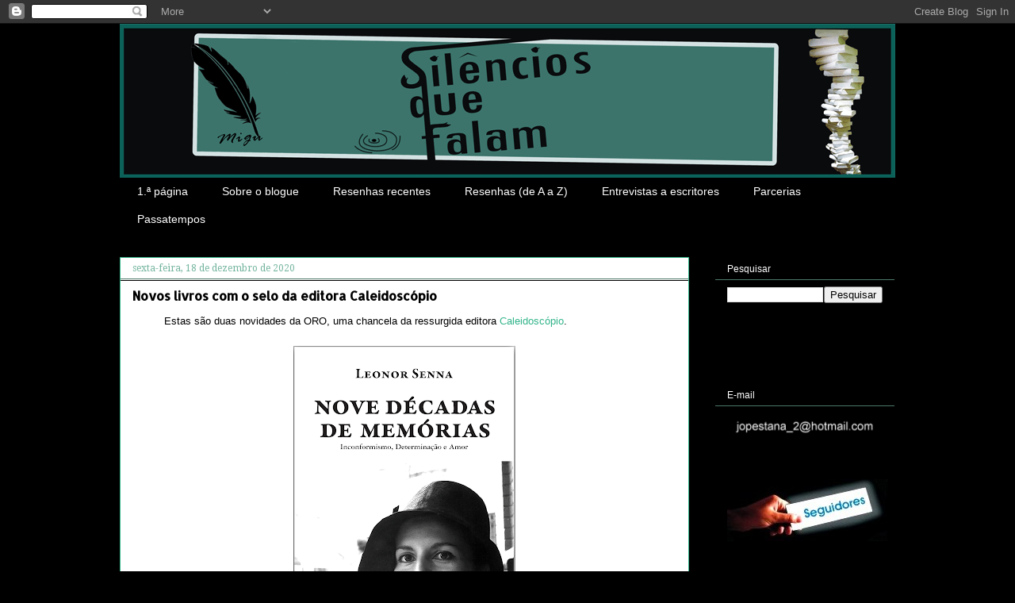

--- FILE ---
content_type: text/html; charset=UTF-8
request_url: https://silenciosquefalam.blogspot.com/b/stats?style=WHITE_TRANSPARENT&timeRange=ALL_TIME&token=APq4FmAtvr30y3eRSpEEcAlx6dPwMetTqi7UCgPm9NdQK8pQYl0ibv81_4iX3wrKwvRYsTO7eMyuSzDtQn042qgtUQFZK15oKA
body_size: -15
content:
{"total":3393912,"sparklineOptions":{"backgroundColor":{"fillOpacity":0.1,"fill":"#ffffff"},"series":[{"areaOpacity":0.3,"color":"#fff"}]},"sparklineData":[[0,26],[1,100],[2,37],[3,44],[4,53],[5,26],[6,36],[7,32],[8,25],[9,19],[10,18],[11,19],[12,19],[13,31],[14,46],[15,60],[16,60],[17,31],[18,18],[19,67],[20,41],[21,33],[22,48],[23,32],[24,26],[25,23],[26,30],[27,34],[28,24],[29,4]],"nextTickMs":171428}

--- FILE ---
content_type: text/javascript; charset=utf-8
request_url: https://www.goodreads.com/review/grid_widget/5945151.MP?cover_size=small&hide_link=true&hide_title=true&num_books=10&order=d&shelf=resenha-sqf&sort=date_added&widget_id=1351324848
body_size: 992
content:
  var widget_code = '  <div class=\"gr_grid_container\">\n    <div class=\"gr_grid_book_container\"><a title=\"Emmanuelle: A Lição de Homem\" rel=\"nofollow\" href=\"https://www.goodreads.com/review/show/7914144523?utm_medium=api&amp;utm_source=grid_widget\"><img alt=\"Emmanuelle: A Lição de Homem\" border=\"0\" src=\"https://i.gr-assets.com/images/S/compressed.photo.goodreads.com/books/1730251291l/220996743._SY75_.jpg\" /><\/a><\/div>\n    <div class=\"gr_grid_book_container\"><a title=\"África Minha e Sombras no Capim\" rel=\"nofollow\" href=\"https://www.goodreads.com/review/show/7855488070?utm_medium=api&amp;utm_source=grid_widget\"><img alt=\"África Minha e Sombras no Capim\" border=\"0\" src=\"https://i.gr-assets.com/images/S/compressed.photo.goodreads.com/books/1492202301l/24291504._SX50_.jpg\" /><\/a><\/div>\n    <div class=\"gr_grid_book_container\"><a title=\"Renascer das Cinzas\" rel=\"nofollow\" href=\"https://www.goodreads.com/review/show/7743247820?utm_medium=api&amp;utm_source=grid_widget\"><img alt=\"Renascer das Cinzas\" border=\"0\" src=\"https://i.gr-assets.com/images/S/compressed.photo.goodreads.com/books/1752664227l/238907961._SY75_.jpg\" /><\/a><\/div>\n    <div class=\"gr_grid_book_container\"><a title=\"Uma Viagem Terapêutica\" rel=\"nofollow\" href=\"https://www.goodreads.com/review/show/7731364124?utm_medium=api&amp;utm_source=grid_widget\"><img alt=\"Uma Viagem Terapêutica\" border=\"0\" src=\"https://i.gr-assets.com/images/S/compressed.photo.goodreads.com/books/1738411286l/225304159._SX50_.jpg\" /><\/a><\/div>\n    <div class=\"gr_grid_book_container\"><a title=\"O Meu Pai Voava\" rel=\"nofollow\" href=\"https://www.goodreads.com/review/show/6658499127?utm_medium=api&amp;utm_source=grid_widget\"><img alt=\"O Meu Pai Voava\" border=\"0\" src=\"https://i.gr-assets.com/images/S/compressed.photo.goodreads.com/books/1719929151l/215945648._SX50_.jpg\" /><\/a><\/div>\n    <div class=\"gr_grid_book_container\"><a title=\"Deus na escuridão\" rel=\"nofollow\" href=\"https://www.goodreads.com/review/show/6422648882?utm_medium=api&amp;utm_source=grid_widget\"><img alt=\"Deus na escuridão\" border=\"0\" src=\"https://i.gr-assets.com/images/S/compressed.photo.goodreads.com/books/1704537215l/204939819._SY75_.jpg\" /><\/a><\/div>\n    <div class=\"gr_grid_book_container\"><a title=\"E Choviam Pássaros\" rel=\"nofollow\" href=\"https://www.goodreads.com/review/show/5943403244?utm_medium=api&amp;utm_source=grid_widget\"><img alt=\"E Choviam Pássaros\" border=\"0\" src=\"https://i.gr-assets.com/images/S/compressed.photo.goodreads.com/books/1692838997l/197726460._SY75_.jpg\" /><\/a><\/div>\n    <div class=\"gr_grid_book_container\"><a title=\"A Arte da Fuga. 25 anos depois\" rel=\"nofollow\" href=\"https://www.goodreads.com/review/show/5709058961?utm_medium=api&amp;utm_source=grid_widget\"><img alt=\"A Arte da Fuga. 25 anos depois\" border=\"0\" src=\"https://i.gr-assets.com/images/S/compressed.photo.goodreads.com/books/1685661932l/159362919._SY75_.jpg\" /><\/a><\/div>\n    <div class=\"gr_grid_book_container\"><a title=\"Ser Psiquiatra: Uma vida entre voos e famílias\" rel=\"nofollow\" href=\"https://www.goodreads.com/review/show/5709057242?utm_medium=api&amp;utm_source=grid_widget\"><img alt=\"Ser Psiquiatra: Uma vida entre voos e famílias\" border=\"0\" src=\"https://i.gr-assets.com/images/S/compressed.photo.goodreads.com/books/1689945268l/193869444._SX50_.jpg\" /><\/a><\/div>\n    <div class=\"gr_grid_book_container\"><a title=\"A Vida Secreta das Árvores\" rel=\"nofollow\" href=\"https://www.goodreads.com/review/show/5606577305?utm_medium=api&amp;utm_source=grid_widget\"><img alt=\"A Vida Secreta das Árvores\" border=\"0\" src=\"https://i.gr-assets.com/images/S/compressed.photo.goodreads.com/books/1467104933l/30780129._SY75_.jpg\" /><\/a><\/div>\n  <noscript><br/>Share <a rel=\"nofollow\" href=\"/\">book reviews<\/a> and ratings with Miguel, and even join a <a rel=\"nofollow\" href=\"/group\">book club<\/a> on Goodreads.<\/noscript>\n  <\/div>\n'
  var widget_div = document.getElementById('gr_grid_widget_1351324848')
  if (widget_div) {
    widget_div.innerHTML = widget_code
  }
  else {
    document.write(widget_code)
  }
